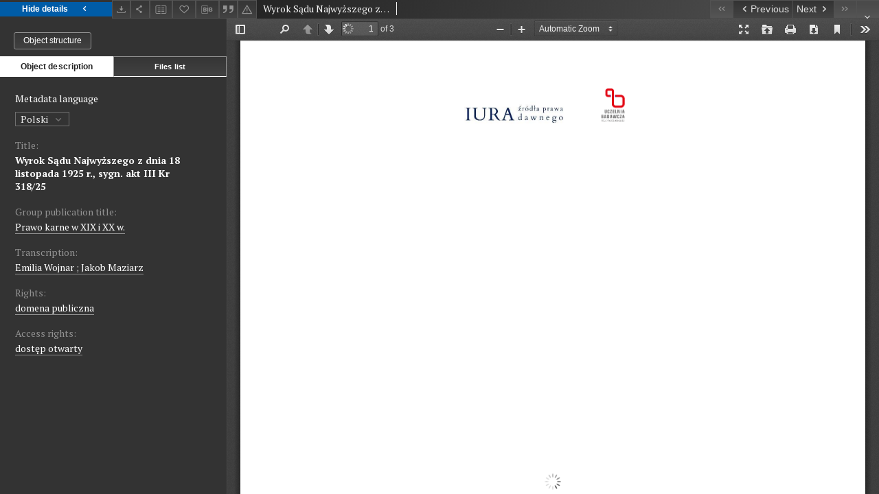

--- FILE ---
content_type: text/html;charset=utf-8
request_url: https://iura.uj.edu.pl/dlibra/publication/2922/edition/2213/content?&ref=desc&action=ChangeMetaLangAction&lang=pl
body_size: 21849
content:
<!doctype html>
<html lang="en">
	<head>
		


<meta charset="utf-8">
<meta http-equiv="X-UA-Compatible" content="IE=edge">
<meta name="viewport" content="width=device-width, initial-scale=1">


<title>Wyrok Sądu Najwyższego z dnia 18 listopada 1925 r., sygn. akt III Kr 318/25 - Sources of Law from the Past</title>
<meta name="Description" content="Sources of ancient law is... Here put the description for the main page matadata, visible e.g. when sharing on Facebook." />

<meta property="og:url"                content="https://iura.uj.edu.pl/dlibra/publication/2922/edition/2213/content?&action=ChangeMetaLangAction&lang=pl" />
<meta property="og:type"               content="Object" />
<meta property="og:title"              content="Wyrok Sądu Najwyższego z dnia 18 listopada 1925 r., sygn. akt III Kr 318/25 - Sources of Law from the Past" />
<meta property="og:description"        content="Sources of ancient law is... Here put the description for the main page matadata, visible e.g. when sharing on Facebook." />
<meta property="og:image"              content="https://iura.uj.edu.pl/style/dlibra/default/img/items/book-without-img.svg" />

<link rel="icon" type="image/png" href="https://iura.uj.edu.pl/style/common/img/icons/favicon.png" sizes="16x16"> 
<link rel="apple-touch-icon" href="https://iura.uj.edu.pl/style/common/img/icons/apple-touch-icon.png">


<link rel="stylesheet" href="https://iura.uj.edu.pl/style/dlibra/default/css/libs.css?20221202180828">
<link rel="stylesheet" href="https://iura.uj.edu.pl/style/dlibra/default/css/main.css?20221202180828">
<link rel="stylesheet" href="https://iura.uj.edu.pl/style/dlibra/default/css/colors.css?20221202180828">
<link rel="stylesheet" href="https://iura.uj.edu.pl/style/dlibra/default/css/custom.css?20221202180828">


								<link rel="meta" type="application/rdf+xml" href="https://iura.uj.edu.pl/dlibra/rdf.xml?type=e&amp;id=2213"/>
	
	<link rel="schema.DC" href="http://purl.org/dc/elements/1.1/" />
	<!--type is "document" for import all tags into zotero-->
	<meta name="DC.type" content="document" />
	<meta name="DC.identifier" content="https://iura.uj.edu.pl/publication/2922" />
	
						<meta name="DC.identifier" content="http://iura.uj.edu.pl/Content/2213/III%20Kr%20318%2025.pdf" />
								<meta name="DC.rights" content="dostęp otwarty" />
					<meta name="DC.rights" content="domena publiczna" />
								<meta name="DC.title" content="Wyrok Sądu Najwyższego z dnia 18 listopada 1925 r., sygn. akt III Kr 318/25" />
								<meta name="DC.relation" content="oai:iura.uj.edu.pl:publication:2922" />
			
								<meta name="citation_title" content="Wyrok Sądu Najwyższego z dnia 18 listopada 1925 r., sygn. akt III Kr 318/25" />
				<meta name="citation_pdf_url" content="http://iura.uj.edu.pl/Content/2213/III%20Kr%20318%2025.pdf" />
				<meta name="citation_online_date" content="2022/05/07" />
		
					

		
			</head>

	<body class="fixed show-content">

					



<section>
<div id="show-content" tabindex="-1" data-oaiurl="https://iura.uj.edu.pl/dlibra/oai-pmh-repository.xml?verb=GetRecord&amp;metadataPrefix=mets&amp;identifier=oai:iura.uj.edu.pl:2213" data-editionid="2213" data-formatid="">
    <div>
        <aside class="show-content__top-container js-top">
            <div class="show-content__details-container">
                <div class="show-content__close-container">
					<button type="button" class="info-close opened js-toggle-info"
						data-close="Hide details<i class='dlibra-icon-chevron-left'></i>"
						data-show="Show details<i class='dlibra-icon-chevron-right'></i>">
						Hide details
						<i class='dlibra-icon-chevron-right'></i>
					</button>
                </div>
                <ul class="show-content__buttons-list">
										    <li class="buttons-list__item">
							                            																	<a class="buttons-list__item--anchor js-analytics-content "
									   		aria-label="Download"
																						href="https://iura.uj.edu.pl/Content/2213/download/" download>
										<span class="dlibra-icon-download"></span>
									</a>
								                            					    </li>
					
                    <li class="share buttons-list__item">
                      <div class="a2a_kit">
						                        <a aria-label="Share" class="a2a_dd buttons-list__item--anchor" href="https://www.addtoany.com/share">
													<span class="dlibra-icon-share"></span>
                        </a>
                      </div>
                    </li>

										<li class="buttons-list__item">
											<button type="button" data-elementid="2213" data-elementtitle="[Wyrok Sądu Najwyższego z dnia 18 listopada 1925 r., sygn. akt III Kr 318/25]" js-add-compare
												data-title-add="Add to compare" data-title-remove="Remove from compare"
												class="buttons-list__item--button">
												<span class="dlibra-icon-compare"></span>
											</button>
										</li>

                    <li class="buttons-list__item">
						                        <button type="button" title="Add to favorites" aria-label="Add to favorites"
							data-addToFav="Add to favorites"
							data-deleteFromFav="Remove from favorites"
							data-ajaxurl="https://iura.uj.edu.pl/dlibra/ajax.xml"
							data-ajaxparams="wid=Actions&amp;pageId=publication&amp;actionId=AddToFavouriteAction&amp;eid=2213"
							data-addedtofavlab="Added to favourities."
							data-removedfromfavlab="Removed from favourities"
							data-onlylogged="You have to be logged in"
							data-error="An error occured during adding to favourites"
							class=" buttons-list__item--button js-add-fav">
							<span class="dlibra-icon-heart"></span>
                        </button>
                    </li>


										<li class="buttons-list__item">
											<div class="dropdown">
																								<button class="dropdown-toggle buttons-list__item--button buttons-list__item--button-bib" type="button" data-toggle="dropdown"
													title="Download bibliography description" aria-label="Download bibliography description">
													<span class="dlibra-icon-bib"></span>
												</button>
												<ul class="object__dropdown-bib dropdown-menu pull-left">
													<li>
														<a download="2922.ris" href="https://iura.uj.edu.pl/dlibra/dlibra.ris?type=e&amp;id=2213">
															ris
														</a>
													</li>
													<li>
														<a download="2922.bib" href="https://iura.uj.edu.pl/dlibra/dlibra.bib?type=e&amp;id=2213">
															BibTeX
														</a>
													</li>
												</ul>
											</div>
										</li>

																					<li class="buttons-list__item">
												<button title="Citation" class="buttons-list__item--anchor citations__show"
														data-ajaxurl="https://iura.uj.edu.pl/dlibra/citations.json"
														data-ajaxparams="eid=2213">
													<span class="dlibra-icon-citation"></span>
												</button>
											</li>
										
										<li class="buttons-list__item">
																						<a aria-label="Report an error" href="https://iura.uj.edu.pl/dlibra/report-problem?id=2213" class="buttons-list__item--anchor">
												<span class="dlibra-icon-warning"></span>
											</a>
										</li>

					                </ul>
            </div>
            <div class="show-content__title-container">
																														<span class="show-content__main-header"> Wyrok Sądu Najwyższego z dnia 18 listopada 1925 r., sygn. akt III Kr 318/25</span>
																						                </div>
                <ul class="show-content__object-navigation" data-pageid="2213">
																			<li class="object-navigation__item " data-pageid="989">
												<a class="arrow-container" aria-label="First object on the list" href="https://iura.uj.edu.pl/dlibra/publication/1661/edition/989/content?">
							<span class="dlibra-icon-chevron-left icon"></span>
							<span class="dlibra-icon-chevron-left icon-second"></span>
						</a>
					</li>
										

					<li class="object-navigation__item " data-pageid="2212">
												<a aria-label="Previous object on the list" href="https://iura.uj.edu.pl/dlibra/publication/2921/edition/2212/content?">
							<span class="text-info"><span class="dlibra-icon-chevron-left left"></span>Previous</span>
						</a>
					</li>
					
					
					<li class="object-navigation__item " data-pageid="2214">
												<a aria-label="Next object on the list" href="https://iura.uj.edu.pl/dlibra/publication/2923/edition/2214/content?">
							<span class="text-info">Next<span class="dlibra-icon-chevron-right right"></span></span>
						</a>
					</li>
															<li class="object-navigation__item " data-pageid="3440">
												<a class="arrow-container" aria-label="Last object on the list" href="https://iura.uj.edu.pl/dlibra/publication/4382/edition/3440/content?">
							<span class="dlibra-icon-chevron-right icon"></span>
							<span class="dlibra-icon-chevron-right icon-second"></span>
						</a>
					</li>
																	<li class="object-navigation__item show-content__close">
										<a class="arrow-container" aria-label="Close" href="https://iura.uj.edu.pl/dlibra/publication/2922/edition/2213?"></a>
				</li>
                </ul>
            </div>
        </aside>
    </div>
    <div>
        <section class="show-content__details-column opened js-details-column">
						<div class="clearfix"></div>																																																																		  
							<a href="https://iura.uj.edu.pl/dlibra/publication/2922/edition/2213#structure" class="show-content__group-object-btn">Object structure</a>
			
			<ul class="nav nav-tabs details__tabs" id="myTab">
                <li class="active details__tabs-item" js-tab-switch>
                    <button type="button" data-target="#metadata" data-toggle="tab">Object description</button>
                </li>
                <li class="details__tabs-item" js-tab-switch>
                    <button type="button" data-target="#files" data-toggle="tab">Files list</button>
                </li>
            </ul>

            <div class="tab-content details__tabs-content" js-tabs-content>
                <div class="tab-pane details__tabs-pane active" js-tab id="metadata">
                    <div>
													<div class="show-content__details-top-wrapper">
								<div class="dropdown details__lang">
																			<p class="details__lang-label">Metadata language</p>
										<button class="details__lang-toggle dropdown-toggle" type="button" data-toggle="dropdown">
											Polski
											<span class="dlibra-icon-chevron-down"></span>
										</button>
										<ul class="details__lang__dropdown-menu dropdown-menu">
																																																											<li>
														<a href="https://iura.uj.edu.pl/dlibra/publication/2922/edition/2213/content?&amp;meta-lang=en">
															English
														</a>
													</li>
																																	</ul>
																	</div>
							</div>
						
                        <div>
                                                            			<h4 class="details__header">Title:</h4>
		<p class="details__text title">
						
																			<a href="https://iura.uj.edu.pl//dlibra/metadatasearch?action=AdvancedSearchAction&amp;type=-3&amp;val1=Title:%22Wyrok+S%C4%85du+Najwy%C5%BCszego+z+dnia+18+listopada+1925+r.%2C+sygn.+akt+III+Kr+318%5C%2F25%22"
					>
					Wyrok Sądu Najwyższego z dnia 18 listopada 1925 r., sygn. akt III Kr 318/25</a>
					      		</p>
												<h4 class="details__header">Group publication title:</h4>
		<p class="details__text ">
						
																			<a href="https://iura.uj.edu.pl//dlibra/metadatasearch?action=AdvancedSearchAction&amp;type=-3&amp;val1=GroupTitle:%22Prawo+karne+w+XIX+i+XX+w.%22"
					>
					Prawo karne w XIX i XX w.</a>
					      		</p>
							                                                            										<h4 class="details__header">Transcription:</h4>
		<p class="details__text ">
						
																			<a href="https://iura.uj.edu.pl//dlibra/metadatasearch?action=AdvancedSearchAction&amp;type=-3&amp;val1=Transcription:%22Emilia+Wojnar+%5C%3B+Jakob+Maziarz%22"
					>
					Emilia Wojnar ; Jakob Maziarz</a>
					      		</p>
							                                                            			<h4 class="details__header">Rights:</h4>
		<p class="details__text ">
						
																			<a href="https://iura.uj.edu.pl//dlibra/metadatasearch?action=AdvancedSearchAction&amp;type=-3&amp;val1=Rights:%22domena+publiczna%22"
					>
					domena publiczna</a>
					      		</p>
												<h4 class="details__header">Access rights:</h4>
		<p class="details__text ">
						
																			<a href="https://iura.uj.edu.pl//dlibra/metadatasearch?action=AdvancedSearchAction&amp;type=-3&amp;val1=AccessRights:%22dost%C4%99p+otwarty%22"
					>
					dostęp otwarty</a>
					      		</p>
							                                                    </div>
                    </div>
				</div>

                <div class="tab-pane details__tabs-pane" js-tab id="files">
					<ul id="publicationFiles" class="pub-list">
					</ul>
                </div>
            </div>
			<div class="details__more-button hidden" js-more-button>
				<span class="dlibra-icon-chevron-long-down"></span>
			</div>
        </section>


        <section>
            <div id="content-view" class="show-content__iframe-wrapper opened" js-iframe-wrapper>
            												<iframe tabindex="-1" id="js-main-frame" width="100%" height="100%" src="https://iura.uj.edu.pl//dlibra/applet/publication/2922/edition/2213?handler=pdf2" allowfullscreen>
						</iframe>
					            	            </div>
        </section>
    </div>
</div>
</section>
<div class="modal fade modal--addToFav" tabindex="-1" role="dialog" data-js-modal='addToFav'>
  <div class="modal-dialog" role="document">
    <div class="modal-content">
      <div class="modal-body">
        <p class="js-addToFav-text"></p>
      </div>
      <div class="modal-footer pull-right">
        <button type="button" class="modal-button" data-dismiss="modal">Ok</button>
      </div>
			<div class="clearfix"></div>
    </div><!-- /.modal-content -->
  </div><!-- /.modal-dialog -->
</div><!-- /.modal -->


<div class="modal fade modal--access" tabindex="-1" role="dialog" data-js-modal="access">
  <div class="modal-dialog js-modal-inner" role="document">
    <div class="modal-content">
      <button type="button" class="modal-close" data-dismiss="modal" aria-label="Close"></button>
      <div class="modal-header">
        <h4 class="modal-title">Secured publication</h4>
      </div>
			<div class="settings__error js-settings-errors">
					<div id="incorrect_captcha" class="settings__error-item js-settings-error" style="display: none;">
						<span>Sending declined. Incorrect text from the image.</span>
						<button class="settings__error-close js-error-close" title="Close"
								aria-label="Close"></button>
	</div>
	<div id="recaptcha_fail" class="settings__error-item js-settings-error" style="display: none;">
						<span>Sending declined. reCAPTCHA verification has failed.</span>
						<button class="settings__error-close js-error-close" title="Close"
								aria-label="Close"></button>
	</div>
			</div>
			<form id="sendPermissionRequestForm" action="javascript:void(0)">
				<div class="modal-body">
					 <p class="modal-desc">This publication is unavailable to your account. If you have more privileged account please try to use it
or contact with the institution connected to this digital library.</p>
					 <label class="modal-label" for="userEmail">Type your email<sup>*</sup></label>
					 <input class="modal-input" required type="email" name="userEmail" id="userEmail" value="" >
					 <input type="hidden" name="editionId" value="2213" id="editionId">
					 <input type="hidden" name="publicationId" value="2922" id="publicationId">
					 <label class="modal-label" for="requestReason">Type your reason<sup>*</sup></label>
					 <textarea class="modal-textarea" required name="requestReason" id="requestReason" cols="50" rows="5" ></textarea>
					 <input type="hidden" name="homeURL" id="homeURL" value="https://iura.uj.edu.pl/dlibra">
					  			<div class="modal-captcha">
			<img id="captcha" src="https://iura.uj.edu.pl/captcha" width="175" height="40" alt="verification"/>
			<label class="modal-label" for="answer">Enter the text above. <sup>*</sup></label>
			<input class="modal-input" name="answer" id="answer" type="text" size="30" maxLength="30" required
				   aria-required="true"/>
		</div>
					</div>
				<div class="modal-footer">
					<button type="button" class="btn btn-default modal-dismiss" data-dismiss="modal">Cancel</button>
					<button class="modal-submit js-send-request">Send</button>
				</div>
		 </form>
    </div><!-- /.modal-content -->
  </div><!-- /.modal-dialog -->
  <div class="modal-more hidden js-modal-more"></div>
</div><!-- /.modal -->

	<div class="citations__modal">
    <div class="citations__modal--content">
        <div class="citations__modal__header">
            <span class="citations__modal--close">&times;</span>
            <h3 class="citations__modal__header--text">Citation</h3>
        </div>
        <div class="citations__modal--body targetSet">
            <div class="citations__navbar">
                <p>Citation style:
                                            <select class="citations__select">
                                                            <option value="chicago-author-date">Chicago</option>
                                                            <option value="iso690-author-date">ISO690</option>
                                                    </select>
                                    </p>
            </div>
                            <label id="chicago-author-date-label" for="chicago-author-date" class="citations__modal--citation-label target-label" >Chicago</label>
                <textarea id="chicago-author-date" class="citations__modal--citation target"  readonly></textarea>
                            <label id="iso690-author-date-label" for="iso690-author-date" class="citations__modal--citation-label target-label" style="display: none;">ISO690</label>
                <textarea id="iso690-author-date" class="citations__modal--citation target" style="display: none;" readonly></textarea>
                    </div>
    </div>
</div>
<script>
  var a2a_config = a2a_config || {};
  a2a_config.onclick = 1;
  a2a_config.locale = "pl";
  a2a_config.color_main = "404040";
  a2a_config.color_border = "525252";
  a2a_config.color_link_text = "f1f1f1";
  a2a_config.color_link_text_hover = "f1f1f1";
  a2a_config.color_bg = "353535";
  a2a_config.icon_color = "#4e4e4e";
	a2a_config.num_services = 6;
	a2a_config.prioritize = ["facebook", "wykop", "twitter", "pinterest", "email", "gmail"];
</script>
<script async src="https://static.addtoany.com/menu/page.js"></script>



					  <div class="modal--change-view modal fade"  tabindex="-1" role="dialog" data-js-modal='changeView'>
    <div class="modal-dialog js-modal-inner">
    <div class="modal-content">
        <button type="button" class="modal-close" data-dismiss="modal" aria-label="Close"></button>
        <div class="modal-header">
          <h4 class="modal-title">How would you like to display the object?</h4>
        </div>
        <div class="modal-body">
                    	                                      <div class="viewMode__section">
              <label class="viewMode__accordion-trigger" data-js-viewmode-trigger="">
                  <input name="viewMode"  class="js-viewMode-option viewMode__radio" type="radio" data-contenturl="https://iura.uj.edu.pl/Content/2213/III%20Kr%20318%2025.pdf" data-value="browser">
                  <span>Let My browser handle publication's content.</span>
              </label>

              <div class="viewMode__accordion-wrapper js-viewmode-wrapper">
                              </div>
            </div>
                                	                                      <div class="viewMode__section">
              <label class="viewMode__accordion-trigger" data-js-viewmode-trigger="checked">
                  <input name="viewMode" checked class="js-viewMode-option viewMode__radio" type="radio" data-contenturl="https://iura.uj.edu.pl/dlibra/applet/publication/2922/edition/2213?handler=pdf2" data-value="pdf2">
                  <span>PDF browser</span>
              </label>

              <div class="viewMode__accordion-wrapper open js-viewmode-wrapper">
                              </div>
            </div>
                              </div>
        <div class="modal-footer">
          <div class="viewMode__remember">
            <label>
              <input class="viewMode__checkbox remember-mode-checkbox" type="checkbox" data-cookiename="handler_application/pdf_false" data-cookiettl="604800000" data-cookiepath="'/'" checked> <span>Remember my choice</span>
            </label>
          </div>
          <a href="" class="viewMode__submit pull-right js-viewMode-select">Apply</a>
          <div class="clearfix"></div>

        </div>
        </div>
      </div>
  </div><!-- /.modal -->

		
		<script src="https://iura.uj.edu.pl/style/dlibra/default/js/script-jquery.min.js"></script>
		<script src="https://iura.uj.edu.pl/style/dlibra/default/js/libs.min.js?20221202180828"></script>
		<script src="https://iura.uj.edu.pl/style/dlibra/default/js/main.min.js?20221202180828"></script>
		<script src="https://iura.uj.edu.pl/style/dlibra/default/js/custom.min.js?20221202180828"></script>
	</body>
</html>


--- FILE ---
content_type: text/xml;charset=utf-8
request_url: https://iura.uj.edu.pl/dlibra/oai-pmh-repository.xml?verb=GetRecord&metadataPrefix=mets&identifier=oai:iura.uj.edu.pl:2213
body_size: 3887
content:
<?xml version="1.0" encoding="UTF-8"?>
<?xml-stylesheet type="text/xsl" href="https://iura.uj.edu.pl/style/common/xsl/oai-style.xsl"?>
<OAI-PMH xmlns="http://www.openarchives.org/OAI/2.0/" 
         xmlns:xsi="http://www.w3.org/2001/XMLSchema-instance"
         xsi:schemaLocation="http://www.openarchives.org/OAI/2.0/
         http://www.openarchives.org/OAI/2.0/OAI-PMH.xsd">
	<responseDate>2026-01-17T07:18:43Z</responseDate>
	<request identifier="oai:iura.uj.edu.pl:2213" metadataPrefix="mets" verb="GetRecord">
	https://iura.uj.edu.pl/oai-pmh-repository.xml</request>
	<GetRecord>
	
  <record>
	<header>
		<identifier>oai:iura.uj.edu.pl:2213</identifier>
	    <datestamp>2022-05-08T08:55:20Z</datestamp>
		  <setSpec>dLibraDigitalLibrary:CIPMAE</setSpec> 	      <setSpec>dLibraDigitalLibrary</setSpec> 	      <setSpec>dLibraDigitalLibrary:penallawXIX-XX:OrzInn</setSpec> 	      <setSpec>dLibraDigitalLibrary:penallawXIX-XX</setSpec> 	    </header>
		<metadata>
	<mets LABEL="Wyrok Sądu Najwyższego z dnia 18 listopada 1925 r., sygn. akt III Kr 318/25" xmlns="http://www.loc.gov/METS/" xmlns:xlink="http://www.w3.org/1999/xlink" xmlns:xsi="http://www.w3.org/2001/XMLSchema-instance" xsi:schemaLocation="http://www.loc.gov/METS/ http://www.loc.gov/standards/mets/mets.xsd">
 <dmdSec ID="dmd0">
  <mdWrap MIMETYPE="text/xml" MDTYPE="OTHER" OTHERMDTYPE="dlibra_avs" LABEL="Local Metadata">
   <xmlData><dlibra_avs:metadataDescription xmlns:dlibra_avs="https://iura.uj.edu.pl/" xmlns:xsi="http://www.w3.org/2001/XMLSchema-instance" xsi:schemaLocation="https://iura.uj.edu.pl/ https://iura.uj.edu.pl/dlibra/attribute-schema.xsd">
<dlibra_avs:PublicAccess><![CDATA[true]]></dlibra_avs:PublicAccess>
<dlibra_avs:Title>
<value xml:lang="pl"><![CDATA[Wyrok Sądu Najwyższego z dnia 18 listopada 1925 r., sygn. akt III Kr 318/25]]></value>
<dlibra_avs:GroupTitle><![CDATA[Prawo karne w XIX i XX w.]]></dlibra_avs:GroupTitle>
</dlibra_avs:Title>
<dlibra_avs:Contributor>
<dlibra_avs:Transcription xml:lang="pl"><![CDATA[Emilia Wojnar ; Jakob Maziarz]]></dlibra_avs:Transcription>
</dlibra_avs:Contributor>
<dlibra_avs:Subject/>
<dlibra_avs:Description/>
<dlibra_avs:Rights>
<value xml:lang="en"><![CDATA[public domain]]></value>
<value xml:lang="pl"><![CDATA[domena publiczna]]></value>
<dlibra_avs:AccessRights xml:lang="en"><![CDATA[open access]]></dlibra_avs:AccessRights>
<dlibra_avs:AccessRights xml:lang="pl"><![CDATA[dostęp otwarty]]></dlibra_avs:AccessRights>
</dlibra_avs:Rights>
<dlibra_avs:ContentType><![CDATA[application/pdf]]></dlibra_avs:ContentType>
</dlibra_avs:metadataDescription>
</xmlData>
  </mdWrap>
 </dmdSec>
 <dmdSec ID="dmd1">
  <mdWrap MIMETYPE="text/xml" MDTYPE="DC" LABEL="Dublin Core Metadata">
   <xmlData><dc:dc xmlns:dc="http://purl.org/dc/elements/1.1/">
<dc:title xml:lang="pl"><![CDATA[Wyrok Sądu Najwyższego z dnia 18 listopada 1925 r., sygn. akt III Kr 318/25]]></dc:title>
<dc:identifier><![CDATA[https://iura.uj.edu.pl/dlibra/publication/edition/2213/content]]></dc:identifier>
<dc:identifier><![CDATA[oai:iura.uj.edu.pl:2213]]></dc:identifier>
<dc:rights xml:lang="en"><![CDATA[open access]]></dc:rights>
<dc:rights xml:lang="en"><![CDATA[public domain]]></dc:rights>
<dc:rights xml:lang="pl"><![CDATA[dostęp otwarty]]></dc:rights>
<dc:rights xml:lang="pl"><![CDATA[domena publiczna]]></dc:rights>
</dc:dc>
</xmlData>
  </mdWrap>
 </dmdSec>
 <fileSec>
  <fileGrp USE="original">
   <file ID="original0" MIMETYPE="application/pdf">
    <FLocat LOCTYPE="URL" xlink:type="simple" xlink:href="https://iura.uj.edu.pl/Content/2213/III Kr 318 25.pdf"/>
   </file>
  </fileGrp>
 </fileSec>
 <structMap TYPE="PHYSICAL">
  <div ID="physicalStructure" DMDID="dmd1 dmd0" TYPE="files">
   <div ID="phys0" TYPE="file">
    <fptr FILEID="original0"/>
   </div>
  </div>
 </structMap>
</mets>

</metadata>
	  </record>	</GetRecord>
</OAI-PMH>
